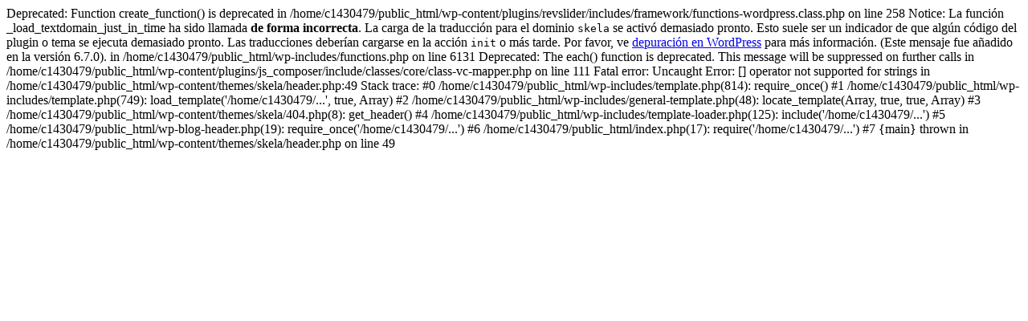

--- FILE ---
content_type: text/html; charset=UTF-8
request_url: http://summaingenieria.com.ar/content-how-can-i-improve-my-winning-chances/
body_size: 839
content:

Deprecated: Function create_function() is deprecated in /home/c1430479/public_html/wp-content/plugins/revslider/includes/framework/functions-wordpress.class.php on line 258

Notice: La función _load_textdomain_just_in_time ha sido llamada <strong>de forma incorrecta</strong>. La carga de la traducción para el dominio <code>skela</code> se activó demasiado pronto. Esto suele ser un indicador de que algún código del plugin o tema se ejecuta demasiado pronto. Las traducciones deberían cargarse en la acción <code>init</code> o más tarde. Por favor, ve <a href="https://developer.wordpress.org/advanced-administration/debug/debug-wordpress/">depuración en WordPress</a> para más información. (Este mensaje fue añadido en la versión 6.7.0). in /home/c1430479/public_html/wp-includes/functions.php on line 6131

Deprecated: The each() function is deprecated. This message will be suppressed on further calls in /home/c1430479/public_html/wp-content/plugins/js_composer/include/classes/core/class-vc-mapper.php on line 111

Fatal error: Uncaught Error: [] operator not supported for strings in /home/c1430479/public_html/wp-content/themes/skela/header.php:49
Stack trace:
#0 /home/c1430479/public_html/wp-includes/template.php(814): require_once()
#1 /home/c1430479/public_html/wp-includes/template.php(749): load_template('/home/c1430479/...', true, Array)
#2 /home/c1430479/public_html/wp-includes/general-template.php(48): locate_template(Array, true, true, Array)
#3 /home/c1430479/public_html/wp-content/themes/skela/404.php(8): get_header()
#4 /home/c1430479/public_html/wp-includes/template-loader.php(125): include('/home/c1430479/...')
#5 /home/c1430479/public_html/wp-blog-header.php(19): require_once('/home/c1430479/...')
#6 /home/c1430479/public_html/index.php(17): require('/home/c1430479/...')
#7 {main}
  thrown in /home/c1430479/public_html/wp-content/themes/skela/header.php on line 49
